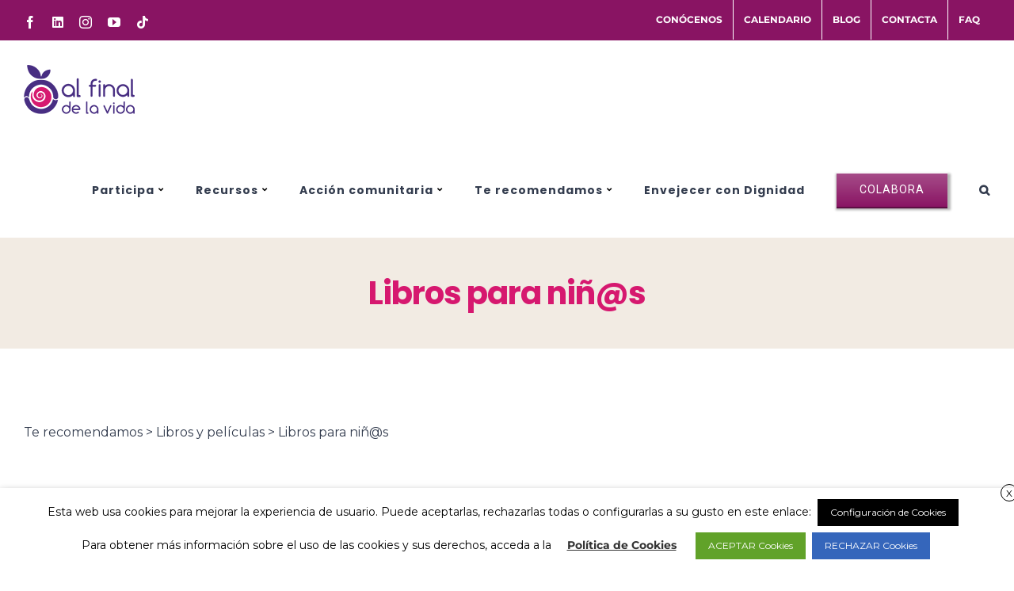

--- FILE ---
content_type: text/html; charset=utf-8
request_url: https://www.google.com/recaptcha/api2/aframe
body_size: 267
content:
<!DOCTYPE HTML><html><head><meta http-equiv="content-type" content="text/html; charset=UTF-8"></head><body><script nonce="gcVwn3-bMb_XEf3LhkYlBA">/** Anti-fraud and anti-abuse applications only. See google.com/recaptcha */ try{var clients={'sodar':'https://pagead2.googlesyndication.com/pagead/sodar?'};window.addEventListener("message",function(a){try{if(a.source===window.parent){var b=JSON.parse(a.data);var c=clients[b['id']];if(c){var d=document.createElement('img');d.src=c+b['params']+'&rc='+(localStorage.getItem("rc::a")?sessionStorage.getItem("rc::b"):"");window.document.body.appendChild(d);sessionStorage.setItem("rc::e",parseInt(sessionStorage.getItem("rc::e")||0)+1);localStorage.setItem("rc::h",'1768607396092');}}}catch(b){}});window.parent.postMessage("_grecaptcha_ready", "*");}catch(b){}</script></body></html>